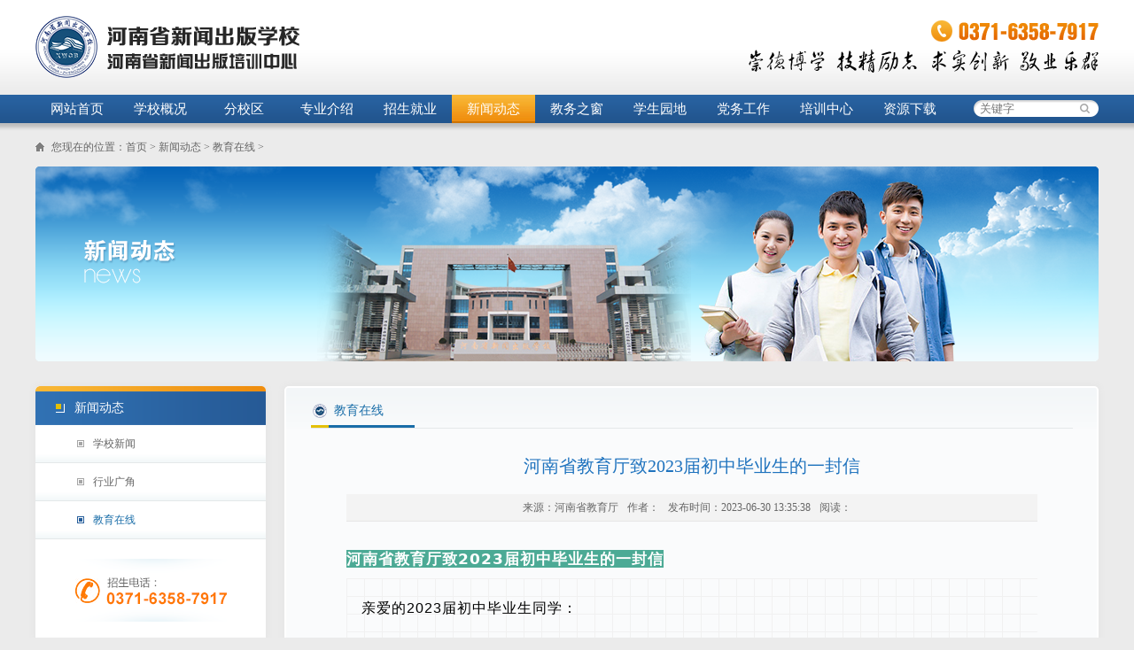

--- FILE ---
content_type: text/html
request_url: http://www.hncbxx.com/a/2023/jyzaixian_0630/4009.html
body_size: 47884
content:
<!DOCTYPE html PUBLIC "-//W3C//DTD XHTML 1.0 Transitional//EN" "http://www.w3.org/TR/xhtml1/DTD/xhtml1-transitional.dtd">
<html xmlns="http://www.w3.org/1999/xhtml">
<head>
<base href="http://www.hncbxx.com/" />
<meta http-equiv="Content-Type" content="text/html; charset=utf-8" />
<meta http-equiv="X-UA-Compatible" content="IE=7" />
<title>河南省教育厅致2023届初中毕业生的一封信 - 教育在线 - 河南省新闻出版学校</title>
<meta name="keywords" content="河南省新闻出版学校">
<meta name="description" content="河南省教育厅致2023届初中毕业生的一封信亲爱的2023届初中毕业生同学：暑雨夏至，合欢花开，又是一年毕业季。历经九年寒窗，你们完成了义务   ">
<link rel="stylesheet" type="text/css" href="skins/css/css.css" />
<script type="text/javascript" src="skins/js/jquery1.42.min.js"></script>
<script type="text/javascript" src="skins/js/jquery.SuperSlide.2.1.js"></script>

</head>

<body>
<div class="header">
	<div class="header_main">
    	<a href="http://www.hncbxx.com"><img src="skins/images/logo.png" width="298" height="70" class="fl" /></a>
        <img src="skins/images/xiaoxun.png" width="395" height="70" class="fr" />
        <div class="clear"></div>
    </div>
</div>
<div class="nav_bg">
    <div class="navBar">
        
                <ul class="nav">
            <li id="m1" class="m">
                <h3><a href="http://www.hncbxx.com" >网站首页</a></h3>
            </li>
                                    <li id="m2" class="m">
                <h3><a href="http://www.hncbxx.com/a/xxgaikuang/" >学校概况</a></h3>
                				                <ul class="sub">
                	                    <li>
                    	<a href="http://www.hncbxx.com/a/xxgaikuang/xxjianjie/">学校简介</a>
                                            </li>
                                        <li>
                    	<a href="http://www.hncbxx.com/a/xxgaikuang/xxlingdao/">学校领导</a>
                                            </li>
                                        <li>
                    	<a href="http://www.hncbxx.com/a/xxgaikuang/jigoushezhi/">机构设置</a>
                        						                        <dl>
                        	                        	<dd><a href="http://www.hncbxx.com/a/xxgaikuang/jigoushezhi/xxbgongshi/">党政办公室</a></dd>
                                                    	<dd><a href="http://www.hncbxx.com/a/xxgaikuang/jigoushezhi/zsjyeban/">招生就业办</a></dd>
                                                    	<dd><a href="http://www.hncbxx.com/a/xxgaikuang/jigoushezhi/jwuke/">教务科</a></dd>
                                                    	<dd><a href="http://www.hncbxx.com/a/xxgaikuang/jigoushezhi/xshengke/">学生科</a></dd>
                                                    	<dd><a href="http://www.hncbxx.com/a/xxgaikuang/jigoushezhi/xtuanwei/">校团委</a></dd>
                                                        <dd>培训科</dd>
                            <dd>总务科</dd>
                        </dl>
                                        		                    </li>
                                        <li>
                    	<a href="http://www.hncbxx.com/a/xxgaikuang/yyfengmao/">校园风貌</a>
                                            </li>
                                        <li>
                    	<a href="http://www.hncbxx.com/a/xxgaikuang/xxrongyu/">学校荣誉</a>
                                            </li>
                                    </ul>
                                            </li>
                                    <li id="m2" class="m">
                <h3><a href="http://www.hncbxx.com/a/fenxiaoqu/" >分校区</a></h3>
                				                <ul class="sub">
                	                    <li>
                    	<a href="http://www.hncbxx.com/a/fenxiaoqu/jingkaihdjxq/">经开凤河东街校区</a>
                                            </li>
                                        <li>
                    	<a href="http://www.hncbxx.com/a/fenxiaoqu/zhengdongwxjxq/">郑东王新街校区</a>
                                            </li>
                                        <li>
                    	<a href="http://www.hncbxx.com/a/fenxiaoqu/hangkonggangrylxq/">航空港如云路校区</a>
                                            </li>
                                    </ul>
                                            </li>
                                    <li id="m2" class="m">
                <h3><a href="http://www.hncbxx.com/a/zyjieshao/" >专业介绍</a></h3>
                				                <ul class="sub">
                	                    <li>
                    	<a href="http://www.hncbxx.com/a/zyjieshao/pmmtysjszy/">印刷媒体技术</a>
                                            </li>
                                        <li>
                    	<a href="http://www.hncbxx.com/a/zyjieshao/jsjpmsj/">计算机平面设计</a>
                                            </li>
                                        <li>
                    	<a href="http://www.hncbxx.com/a/zyjieshao/gyjqrjsyyzhuanye/">工业机器人技术应用</a>
                                            </li>
                                        <li>
                    	<a href="http://www.hncbxx.com/a/zyjieshao/jidiansbazywx/">智能设备运行与维护</a>
                                            </li>
                                        <li>
                    	<a href="http://www.hncbxx.com/a/zyjieshao/mssjyzhizuo/">包装设计与制作</a>
                                            </li>
                                        <li>
                    	<a href="http://www.hncbxx.com/a/zyjieshao/jisuanjiyy/">计算机应用</a>
                                            </li>
                                        <li>
                    	<a href="http://www.hncbxx.com/a/zyjieshao/shuzixyjj/">数字影像技术</a>
                                            </li>
                                        <li>
                    	<a href="http://www.hncbxx.com/a/zyjieshao/wangluojsygl/">界面设计与制作</a>
                                            </li>
                                        <li>
                    	<a href="http://www.hncbxx.com/a/zyjieshao/shuzimtjsyy/">数字媒体技术应用</a>
                                            </li>
                                        <li>
                    	<a href="http://www.hncbxx.com/a/zyjieshao/huizhanfwygl/">会展服务</a>
                                            </li>
                                        <li>
                    	<a href="http://www.hncbxx.com/a/zyjieshao/kkfuwu/">航空服务</a>
                                            </li>
                                        <li>
                    	<a href="http://www.hncbxx.com/a/zyjieshao/dzshangwu/">电子商务</a>
                                            </li>
                                        <li>
                    	<a href="http://www.hncbxx.com/a/zyjieshao/boyinymzc/">播音与主持</a>
                                            </li>
                                        <li>
                    	<a href="http://www.hncbxx.com/a/zyjieshao/csgdjtyygl/">城市轨道交通运营服务</a>
                                            </li>
                                        <li>
                    	<a href="http://www.hncbxx.com/a/zyjieshao/shehuiwhys/">社会文化艺术</a>
                                            </li>
                                        <li>
                    	<a href="http://www.hncbxx.com/a/zyjieshao/kjdshfx/">会计事务</a>
                                            </li>
                                        <li>
                    	<a href="http://www.hncbxx.com/a/zyjieshao/shichangyingxiao/">市场营销</a>
                                            </li>
                                        <li>
                    	<a href="http://www.hncbxx.com/a/zyjieshao/xinnengyuanqichezhizaoyujiance/">新能源汽车制造与检测</a>
                                            </li>
                                        <li>
                    	<a href="http://www.hncbxx.com/a/zyjieshao/yinlebiaoyan/">音乐表演</a>
                                            </li>
                                        <li>
                    	<a href="http://www.hncbxx.com/a/zyjieshao/guangboyingshijiemuzhizuo/">广播影视节目制作</a>
                                            </li>
                                    </ul>
                                            </li>
                                    <li id="m2" class="m">
                <h3><a href="http://www.hncbxx.com/a/zsjiuye/" >招生就业</a></h3>
                				                <ul class="sub">
                	                    <li>
                    	<a href="http://www.hncbxx.com/a/zsjiuye/zsxinxi/">招生信息</a>
                                            </li>
                                        <li>
                    	<a href="http://www.hncbxx.com/a/zsjiuye/jyxinxi/">就业信息</a>
                                            </li>
                                        <li>
                    	<a href="http://www.hncbxx.com/a/zsjiuye/zjzhengce/">招就政策</a>
                                            </li>
                                        <li>
                    	<a href="http://www.hncbxx.com/a/zsjiuye/zxbaoming/">在线报名</a>
                                            </li>
                                        <li>
                    	<a href="http://www.hncbxx.com/a/zsjiuye/zxzhengce/">助学政策</a>
                                            </li>
                                        <li>
                    	<a href="http://www.hncbxx.com/a/zsjiuye/xqhezuo/">校企合作</a>
                                            </li>
                                        <li>
                    	<a href="http://www.hncbxx.com/a/zsjiuye/ssshixi/">学生实习</a>
                                            </li>
                                    </ul>
                                            </li>
                                    <li id="m2" class="m">
                <h3><a href="http://www.hncbxx.com/a/xwdongtai/"  class="selected">新闻动态</a></h3>
                				                <ul class="sub">
                	                    <li>
                    	<a href="http://www.hncbxx.com/a/xwdongtai/xxxinwen/">学校新闻</a>
                                            </li>
                                        <li>
                    	<a href="http://www.hncbxx.com/a/xwdongtai/hyguangjiao/">行业广角</a>
                                            </li>
                                        <li>
                    	<a href="http://www.hncbxx.com/a/xwdongtai/jyzaixian/">教育在线</a>
                                            </li>
                                    </ul>
                                            </li>
                                    <li id="m2" class="m">
                <h3><a href="http://www.hncbxx.com/a/jwzhichuang/" >教务之窗</a></h3>
                				                <ul class="sub">
                	                    <li>
                    	<a href="http://www.hncbxx.com/a/jwzhichuang/jwxinxi/">教务信息</a>
                                            </li>
                                        <li>
                    	<a href="http://www.hncbxx.com/a/jwzhichuang/kydongtai/">科研动态</a>
                                            </li>
                                        <li>
                    	<a href="http://www.hncbxx.com/a/jwzhichuang/jxchengguo/">教学成果</a>
                                            </li>
                                        <li>
                    	<a href="http://www.hncbxx.com/a/jwzhichuang/jsfengcai/">教师风采</a>
                                            </li>
                                        <li>
                    	<a href="http://www.hncbxx.com/a/jwzhichuang/jcketang/">精彩课堂</a>
                                            </li>
                                        <li>
                    	<a href="http://www.hncbxx.com/a/jwzhichuang/hsjiaoyu/">函授教育</a>
                                            </li>
                                    </ul>
                                            </li>
                                    <li id="m2" class="m">
                <h3><a href="http://www.hncbxx.com/a/xsyuandi/" >学生园地</a></h3>
                				                <ul class="sub">
                	                    <li>
                    	<a href="http://www.hncbxx.com/a/xsyuandi/xszuzhi/">学生组织</a>
                                            </li>
                                        <li>
                    	<a href="http://www.hncbxx.com/a/xsyuandi/xshuodong/">学生活动</a>
                                            </li>
                                        <li>
                    	<a href="http://www.hncbxx.com/a/xsyuandi/xszhixing/">学生之星</a>
                                            </li>
                                        <li>
                    	<a href="http://www.hncbxx.com/a/xsyuandi/xszuopin/">学生作品</a>
                                            </li>
                                        <li>
                    	<a href="http://www.hncbxx.com/a/xsyuandi/xueshengzz/">学生资助</a>
                                            </li>
                                    </ul>
                                            </li>
                                    <li id="m2" class="m">
                <h3><a href="http://www.hncbxx.com/a/dwgongzuo/" >党务工作</a></h3>
                				                <ul class="sub">
                	                    <li>
                    	<a href="http://www.hncbxx.com/a/dwgongzuo/djdongtai/">党建动态</a>
                                            </li>
                                        <li>
                    	<a href="http://www.hncbxx.com/a/dwgongzuo/szjianshe/">廉政建设</a>
                                            </li>
                                        <li>
                    	<a href="http://www.hncbxx.com/a/dwgongzuo/zcfagui/">政策法规</a>
                                            </li>
                                        <li>
                    	<a href="http://www.hncbxx.com/a/dwgongzuo/dyfengcai/">党员风采</a>
                                            </li>
                                        <li>
                    	<a href="http://www.hncbxx.com/a/dwgongzuo/dsdiancang/">党史典藏</a>
                                            </li>
                                        <li>
                    	<a href="http://www.hncbxx.com/a/dwgongzuo/zijy/">主题教育</a>
                                            </li>
                                    </ul>
                                            </li>
                                    <li id="m2" class="m">
                <h3><a href="http://www.hncbxx.com/a/pxzhongxin/" >培训中心</a></h3>
                				                <ul class="sub">
                	                    <li>
                    	<a href="http://www.hncbxx.com/a/pxzhongxin/zxjianjie/">中心简介</a>
                                            </li>
                                        <li>
                    	<a href="http://www.hncbxx.com/a/pxzhongxin/pxxinxi/">培训信息</a>
                                            </li>
                                        <li>
                    	<a href="http://www.hncbxx.com/a/pxzhongxin/kcanpai/">课程安排</a>
                                            </li>
                                        <li>
                    	<a href="http://www.hncbxx.com/a/pxzhongxin/zyjnjianding/">职业技能鉴定</a>
                                            </li>
                                        <li>
                    	<a href="http://www.hncbxx.com/a/pxzhongxin/jxjiaoyu/">继续教育</a>
                                            </li>
                                        <li>
                    	<a href="http://www.hncbxx.com/a/pxzhongxin/xwcbryzgpx/">新闻采编人员资格培训</a>
                                            </li>
                                        <li>
                    	<a href="http://www.hncbxx.com/a/pxzhongxin/chubanwufaxingyuanpeixun/">出版物发行员培训</a>
                                            </li>
                                    </ul>
                                            </li>
                                    <li id="m2" class="m">
                <h3><a href="http://www.hncbxx.com/a/zyxiazai/" >资源下载</a></h3>
                				                <ul class="sub">
                	                    <li>
                    	<a href="http://www.hncbxx.com/a/zyxiazai/kjxiazai/">课件下载</a>
                                            </li>
                                        <li>
                    	<a href="http://www.hncbxx.com/a/zyxiazai/mnsjxiazai/">模拟试卷下载</a>
                                            </li>
                                        <li>
                    	<a href="http://www.hncbxx.com/a/zyxiazai/spxiazai/">视频下载</a>
                                            </li>
                                        <li>
                    	<a href="http://www.hncbxx.com/a/zyxiazai/wjxiazai/">文件下载</a>
                                            </li>
                                    </ul>
                                            </li>
                    </ul>
                <div class="nav_search">
            <form action="http://www.hncbxx.com/index.php" method="get" target="_blank">
                <input type="hidden" name="m" value="search"/>
                <input type="hidden" name="c" value="index"/>
                <input type="hidden" name="a" value="init"/>
                <input type="hidden" name="siteid" value="1" id="siteid"/>
            	<input type="text" class="input" name="q" id="q" placeholder="关键字" />
                <input type="submit" class="but" value="" />
                <div class="clear"></div>
            </form>
        </div>
    </div>
    <script type="text/javascript">
		jQuery(".nav").slide({ 
				type:"menu", //效果类型
				titCell:".m", // 鼠标触发对象
				targetCell:".sub", // 效果对象，必须被titCell包含
				effect:"slideDown",//下拉效果
				delayTime:300, // 效果时间
				triggerTime:0, //鼠标延迟触发时间
				returnDefault:true  //返回默认状态
			});
	</script>
</div><div class="neiye">
		<div class="page_posi">您现在的位置：首页 > <a href="http://www.hncbxx.com/a/xwdongtai/">新闻动态</a> > <a href="http://www.hncbxx.com/a/xwdongtai/jyzaixian/">教育在线</a> > </div>
    <div class="page_banner"><img src="/uploads/2015/0619/20150619043405198.png" width="1200" height="220" /></div>
    <div class="page_box">
    	<div class="page_left">
        	<div class="page_navbar">
            	<div class="page_navbar_title">新闻动态</div>
                                <ul>
                	                	<li><a href="http://www.hncbxx.com/a/xwdongtai/xxxinwen/" >学校新闻</a></li>
                                    	<li><a href="http://www.hncbxx.com/a/xwdongtai/hyguangjiao/" >行业广角</a></li>
                                    	<li><a href="http://www.hncbxx.com/a/xwdongtai/jyzaixian/" class="selected">教育在线</a></li>
                                    </ul>
            </div>
            <img src="skins/images/page_nav_tel.png" width="276" height="102" />
            <div class="page_left_kjfs">
    <a href="http://www.hncbxx.com/a/jswmjianshe/"><img src="skins/images/page_kjfs1.jpg" width="260" height="97" /></a>
    <a href="http://www.hncbxx.com/a/syssztjy/"><img src="skins/images/page_kjfs2.jpg" width="260" height="97" /></a>
    <a href="http://www.hncbxx.com/a/tsxxjianshe/"><img src="skins/images/page_kjfs3.jpg" width="260" height="97" /></a>
    <a href="http://www.hncbxx.com/a/zsjiuye/zxbaoming/"><img src="skins/images/page_kjfs4.jpg" width="260" height="97" /></a>
    <a href="http://www.hncbxx.com/a/xsyuandi/xueshengzz/"><img src="skins/images/page_kjfs5.jpg" width="260" height="97" /></a>
</div>        </div>
        <div class="page_right">
        	<div class="page_right_title">教育在线</div>
            <div class="page_right_main">
            	<div class="show">
                    <h1>河南省教育厅致2023届初中毕业生的一封信</h1>
                    <div class="show_time"><span>来源：河南省教育厅</span><span>作者：</span><span>发布时间：2023-06-30 13:35:38</span>阅读：<span id="hits"></span><script language="JavaScript" src="http://www.hncbxx.com/api.php?op=count&id=4009&modelid=13"></script> </div>
                    <div class="show_text">
                        <strong data-brushtype="text" style="font-size: 17px; letter-spacing: 1px; background-color: rgb(76, 170, 149); color: rgb(255, 255, 255); text-align: center; font-family: system-ui, -apple-system, BlinkMacSystemFont, &quot;Helvetica Neue&quot;, &quot;PingFang SC&quot;, &quot;Hiragino Sans GB&quot;, &quot;Microsoft YaHei UI&quot;, &quot;Microsoft YaHei&quot;, Arial, sans-serif; margin: 0px; padding: 0px; outline: 0px; max-width: 100%; box-sizing: border-box !important; overflow-wrap: break-word !important;">河南省教育厅致2023届初中毕业生的一封信</strong>
<section data-id="97678" data-tools="135编辑器" style="margin: 0px; padding: 0px; outline: 0px; max-width: 100%; color: rgba(0, 0, 0, 0.9); font-family: system-ui, -apple-system, BlinkMacSystemFont, &quot;Helvetica Neue&quot;, &quot;PingFang SC&quot;, &quot;Hiragino Sans GB&quot;, &quot;Microsoft YaHei UI&quot;, &quot;Microsoft YaHei&quot;, Arial, sans-serif; font-size: 17px; letter-spacing: 0.544px; text-align: justify; box-sizing: border-box !important; overflow-wrap: break-word !important;">
	<section style="margin: 10px auto; padding: 0px; outline: 0px; max-width: 100%; box-sizing: border-box !important; overflow-wrap: break-word !important;">
		<section style="margin: 0px; padding: 1em; outline: 0px; max-width: 100%; box-sizing: border-box !important; overflow-wrap: break-word !important; background-image: linear-gradient(90deg, rgb(241, 241, 241) 3%, transparent 0px), linear-gradient(rgb(241, 241, 241) 3%, transparent 0px); background-repeat: repeat, repeat; background-size: 20px 20px;">
			<section data-autoskip="1" style="margin: 0px; padding: 0px; outline: 0px; max-width: 100%; box-sizing: border-box !important; overflow-wrap: break-word !important; font-size: 14px; letter-spacing: 1.5px; line-height: 1.75em; color: rgb(51, 51, 51);">
				<p style="margin: 0px; padding: 0px; max-width: 100%; clear: both; min-height: 1em; max-inline-size: 100%; cursor: text; color: rgb(0, 0, 0); font-size: 17px; text-indent: 0em; caret-color: rgb(255, 0, 0); vertical-align: inherit; line-height: 2em; letter-spacing: 1px; font-family: 微软雅黑, sans-serif; outline: none 0px !important; box-sizing: border-box !important; overflow-wrap: break-word !important;"><span style="margin: 0px; padding: 0px; outline: none 0px !important; max-width: 100%; box-sizing: border-box !important; overflow-wrap: break-word !important; max-inline-size: 100%; cursor: text; font-size: 16px; font-family: Helvetica, Arial, sans-serif;">亲爱的2023届初中毕业生同学：</span></p>
				<p style="margin: 0px; padding: 0px; max-width: 100%; clear: both; min-height: 1em; max-inline-size: 100%; cursor: text; color: rgb(0, 0, 0); font-size: 17px; caret-color: rgb(255, 0, 0); vertical-align: inherit; line-height: 2em; letter-spacing: 1px; text-indent: 2em; font-family: 微软雅黑, sans-serif; outline: none 0px !important; box-sizing: border-box !important; overflow-wrap: break-word !important;">&nbsp;</p>
				<p style="margin: 0px; padding: 0px; max-width: 100%; clear: both; min-height: 1em; max-inline-size: 100%; cursor: text; color: rgb(0, 0, 0); font-size: 17px; caret-color: rgb(255, 0, 0); vertical-align: inherit; line-height: 2em; letter-spacing: 1px; text-indent: 2em; font-family: 微软雅黑, sans-serif; outline: none 0px !important; box-sizing: border-box !important; overflow-wrap: break-word !important;"><span style="margin: 0px; padding: 0px; outline: none 0px !important; max-width: 100%; box-sizing: border-box !important; overflow-wrap: break-word !important; max-inline-size: 100%; cursor: text; font-size: 16px; font-family: Helvetica, Arial, sans-serif;">暑雨夏至，合欢花开，又是一年毕业季。历经九年寒窗，你们完成了义务教育阶段的学业，成为了初中毕业生，在此，河南省教育厅谨向你们致以美好的祝福！青春韶华、怀揣梦想，人生的精彩画卷正向你们徐徐展开。</span></p>
				<p style="margin: 0px; padding: 0px; max-width: 100%; clear: both; min-height: 1em; max-inline-size: 100%; cursor: text; color: rgb(0, 0, 0); font-size: 17px; caret-color: rgb(255, 0, 0); vertical-align: inherit; line-height: 2em; letter-spacing: 1px; text-indent: 2em; font-family: 微软雅黑, sans-serif; outline: none 0px !important; box-sizing: border-box !important; overflow-wrap: break-word !important;">&nbsp;</p>
				<p style="margin: 0px; padding: 0px; max-width: 100%; clear: both; min-height: 1em; max-inline-size: 100%; cursor: text; color: rgb(0, 0, 0); font-size: 17px; caret-color: rgb(255, 0, 0); vertical-align: inherit; line-height: 2em; letter-spacing: 1px; text-indent: 2em; font-family: 微软雅黑, sans-serif; outline: none 0px !important; box-sizing: border-box !important; overflow-wrap: break-word !important;"><strong style="margin: 0px; padding: 0px; outline: 0px; max-width: 100%; box-sizing: border-box !important; overflow-wrap: break-word !important;"><span style="margin: 0px; padding: 0px; outline: none 0px !important; max-width: 100%; box-sizing: border-box !important; overflow-wrap: break-word !important; max-inline-size: 100%; cursor: text; font-size: 16px; color: rgb(49, 133, 155); font-family: Helvetica, Arial, sans-serif;">对于未来，你们也许憧憬，也许彷徨，但此时，肯定都面临着求学生涯中的一个重要选择&mdash;&mdash;如何升学。</span></strong><span style="margin: 0px; padding: 0px; outline: none 0px !important; max-width: 100%; box-sizing: border-box !important; overflow-wrap: break-word !important; max-inline-size: 100%; cursor: text; font-size: 16px; font-family: Helvetica, Arial, sans-serif;">选择普通高中，还是中等职业学校？这关乎着你们将来的职业选择和人生规划，需要认真思考，理性选择。兴趣是最好的老师，适合的教育才能成就美好的人生。作为省级教育行政部门，我们希望你们能结合自身实际，找到自己的兴趣爱好，选择一条适合自己的成长路径。</span></p>
				<p style="margin: 0px; padding: 0px; max-width: 100%; clear: both; min-height: 1em; max-inline-size: 100%; cursor: text; color: rgb(0, 0, 0); font-size: 17px; caret-color: rgb(255, 0, 0); vertical-align: inherit; line-height: 2em; letter-spacing: 1px; text-indent: 2em; font-family: 微软雅黑, sans-serif; outline: none 0px !important; box-sizing: border-box !important; overflow-wrap: break-word !important;">&nbsp;</p>
				<p style="margin: 0px; padding: 0px; max-width: 100%; clear: both; min-height: 1em; max-inline-size: 100%; cursor: text; color: rgb(0, 0, 0); font-size: 17px; caret-color: rgb(255, 0, 0); vertical-align: inherit; line-height: 2em; letter-spacing: 1px; text-indent: 2em; font-family: 微软雅黑, sans-serif; outline: none 0px !important; box-sizing: border-box !important; overflow-wrap: break-word !important;"><strong style="margin: 0px; padding: 0px; outline: 0px; max-width: 100%; box-sizing: border-box !important; overflow-wrap: break-word !important;"><span style="margin: 0px; padding: 0px; outline: none 0px !important; max-width: 100%; box-sizing: border-box !important; overflow-wrap: break-word !important; max-inline-size: 100%; cursor: text; font-size: 16px; color: rgb(49, 133, 155); font-family: Helvetica, Arial, sans-serif;">也许你们已经了解，进入新时代，职业教育进入了黄金赛道。</span></strong><span style="margin: 0px; padding: 0px; outline: none 0px !important; max-width: 100%; box-sizing: border-box !important; overflow-wrap: break-word !important; max-inline-size: 100%; cursor: text; font-size: 16px; font-family: Helvetica, Arial, sans-serif;">习近平总书记对职业教育工作作出重要指示：在全面建设社会主义现代化国家新征程中，职业教育前途广阔、大有可为。新修订的《中华人民共和国职业教育法》规定：职业教育是与普通教育具有同等重要地位的教育类型；职业学校学生在升学、就业、职业发展等方面与同层次普通学校学生享有平等机会。近年来，河南省持续完善现代职业教育体系，推进中等职业学校标准化建设，中等职业学校面貌焕然一新；实施国家&ldquo;双高计划&rdquo;、省级&ldquo;双高工程&rdquo;，推动职业教育扩容提质；以高水平职业学校为龙头，稳步发展职业本科教育。河南成为部省共建国家职业教育创新发展高地的7个省份之一，职业教育发展已进入&ldquo;快车道&rdquo;。</span></p>
				<p style="margin: 0px; padding: 0px; max-width: 100%; clear: both; min-height: 1em; max-inline-size: 100%; cursor: text; color: rgb(0, 0, 0); font-size: 17px; caret-color: rgb(255, 0, 0); vertical-align: inherit; line-height: 2em; letter-spacing: 1px; text-indent: 2em; font-family: 微软雅黑, sans-serif; outline: none 0px !important; box-sizing: border-box !important; overflow-wrap: break-word !important;">&nbsp;</p>
				<p style="margin: 0px; padding: 0px; max-width: 100%; clear: both; min-height: 1em; max-inline-size: 100%; cursor: text; color: rgb(0, 0, 0); font-size: 17px; caret-color: rgb(255, 0, 0); vertical-align: inherit; line-height: 2em; letter-spacing: 1px; text-indent: 2em; font-family: 微软雅黑, sans-serif; outline: none 0px !important; box-sizing: border-box !important; overflow-wrap: break-word !important;"><span style="margin: 0px; padding: 0px; outline: none 0px !important; max-width: 100%; box-sizing: border-box !important; overflow-wrap: break-word !important; max-inline-size: 100%; cursor: text; font-size: 16px; font-family: Helvetica, Arial, sans-serif;">亲爱的同学们，<strong style="margin: 0px; padding: 0px; outline: 0px; max-width: 100%; box-sizing: border-box !important; overflow-wrap: break-word !important;"><span style="margin: 0px; padding: 0px; outline: 0px; max-width: 100%; box-sizing: border-box !important; overflow-wrap: break-word !important; max-inline-size: 100%; cursor: text; color: rgb(49, 133, 155);">如果你们充满奇思妙想、喜爱创造发明、动手能力强，可以考虑选择&ldquo;文化素质+职业技能&rdquo;的成才之路&mdash;&mdash;中等职业教育。</span></strong>在中等职业教育的课堂上，你们秉性中的优点更容易被关注，个性中的潜能更容易被挖掘，成长中的兴趣更容易被激发，更能走出一条适合自己的人生道路。</span></p>
				<p style="margin: 0px; padding: 0px; max-width: 100%; clear: both; min-height: 1em; max-inline-size: 100%; cursor: text; color: rgb(0, 0, 0); font-size: 17px; caret-color: rgb(255, 0, 0); vertical-align: inherit; line-height: 2em; letter-spacing: 1px; text-indent: 2em; font-family: 微软雅黑, sans-serif; outline: none 0px !important; box-sizing: border-box !important; overflow-wrap: break-word !important;">&nbsp;</p>
				<p style="margin: 0px; padding: 0px; max-width: 100%; clear: both; min-height: 1em; max-inline-size: 100%; cursor: text; color: rgb(0, 0, 0); font-size: 17px; caret-color: rgb(255, 0, 0); vertical-align: inherit; line-height: 2em; letter-spacing: 1px; text-indent: 2em; font-family: 微软雅黑, sans-serif; outline: none 0px !important; box-sizing: border-box !important; overflow-wrap: break-word !important;"><span style="margin: 0px; padding: 0px; outline: none 0px !important; max-width: 100%; box-sizing: border-box !important; overflow-wrap: break-word !important; max-inline-size: 100%; cursor: text; font-size: 16px; font-family: Helvetica, Arial, sans-serif;">亲爱的同学们，中等职业教育并不是求学之路的终点，相反，它将为你们提供更为多样灵活的升学、就业渠道。</span></p>
				<p style="margin: 0px; padding: 0px; max-width: 100%; clear: both; min-height: 1em; max-inline-size: 100%; cursor: text; color: rgb(0, 0, 0); font-size: 17px; caret-color: rgb(255, 0, 0); vertical-align: inherit; line-height: 2em; letter-spacing: 1px; text-indent: 2em; font-family: 微软雅黑, sans-serif; outline: none 0px !important; box-sizing: border-box !important; overflow-wrap: break-word !important;">&nbsp;</p>
				<p style="margin: 0px; padding: 0px; max-width: 100%; clear: both; min-height: 1em; max-inline-size: 100%; cursor: text; color: rgb(0, 0, 0); font-size: 17px; caret-color: rgb(255, 0, 0); vertical-align: inherit; line-height: 2em; letter-spacing: 1px; text-indent: 2em; font-family: 微软雅黑, sans-serif; outline: none 0px !important; box-sizing: border-box !important; overflow-wrap: break-word !important;"><span style="margin: 0px; padding: 0px; outline: none 0px !important; max-width: 100%; box-sizing: border-box !important; overflow-wrap: break-word !important; max-inline-size: 100%; cursor: text; font-size: 16px; font-family: Helvetica, Arial, sans-serif;">选择升学，你们可以通过参加&ldquo;普通高考&rdquo;&ldquo;单招考试&rdquo;&ldquo;对口升学考试&rdquo;&ldquo;五年一贯制&rdquo;&ldquo;3+2分段制&rdquo;等方式继续升学深造，可以通过不懈努力升入普通本科或职业本科，优秀者甚至还可以继续攻读硕士、博士。</span></p>
				<p style="margin: 0px; padding: 0px; max-width: 100%; clear: both; min-height: 1em; max-inline-size: 100%; cursor: text; color: rgb(0, 0, 0); font-size: 17px; caret-color: rgb(255, 0, 0); vertical-align: inherit; line-height: 2em; letter-spacing: 1px; text-indent: 2em; font-family: 微软雅黑, sans-serif; outline: none 0px !important; box-sizing: border-box !important; overflow-wrap: break-word !important;">&nbsp;</p>
				<p style="margin: 0px; padding: 0px; max-width: 100%; clear: both; min-height: 1em; max-inline-size: 100%; cursor: text; color: rgb(0, 0, 0); font-size: 17px; caret-color: rgb(255, 0, 0); vertical-align: inherit; line-height: 2em; letter-spacing: 1px; text-indent: 2em; font-family: 微软雅黑, sans-serif; outline: none 0px !important; box-sizing: border-box !important; overflow-wrap: break-word !important;"><span style="margin: 0px; padding: 0px; outline: none 0px !important; max-width: 100%; box-sizing: border-box !important; overflow-wrap: break-word !important; max-inline-size: 100%; cursor: text; font-size: 16px; font-family: Helvetica, Arial, sans-serif;">当然，你们也可以选择在中等职业学校毕业后直接就业。在中等职业学校，掌握了一技之长的你，将有更多机会找到一份契合兴趣爱好的好工作，不断磨练技术水平，成为未来的大国工匠。同时，中等职业学校注重实践、实训、实习，你将有很多参加省级、国家级、世界级职业技能大赛的机会，在其中磨砺意志、增进技能，点燃创新梦想，铺就灿烂前路。</span></p>
				<p style="margin: 0px; padding: 0px; max-width: 100%; clear: both; min-height: 1em; max-inline-size: 100%; cursor: text; color: rgb(0, 0, 0); font-size: 17px; caret-color: rgb(255, 0, 0); vertical-align: inherit; line-height: 2em; letter-spacing: 1px; text-indent: 2em; font-family: 微软雅黑, sans-serif; outline: none 0px !important; box-sizing: border-box !important; overflow-wrap: break-word !important;">&nbsp;</p>
				<p style="margin: 0px; padding: 0px; max-width: 100%; clear: both; min-height: 1em; max-inline-size: 100%; cursor: text; color: rgb(0, 0, 0); font-size: 17px; caret-color: rgb(255, 0, 0); vertical-align: inherit; line-height: 2em; letter-spacing: 1px; text-indent: 2em; font-family: 微软雅黑, sans-serif; outline: none 0px !important; box-sizing: border-box !important; overflow-wrap: break-word !important;"><span style="margin: 0px; padding: 0px; outline: none 0px !important; max-width: 100%; box-sizing: border-box !important; overflow-wrap: break-word !important; max-inline-size: 100%; cursor: text; font-size: 16px; font-family: Helvetica, Arial, sans-serif;">选择中等职业学校，你将享受中职国家助学金、中职免学费、中职国家奖学金等国家&ldquo;助学大礼包&rdquo;，解决你就学的后顾之忧。实习期间，你既可以充分体验学中做、做中学的快乐，还可以领取一定的薪水。如果你选择中等职业学校，请打开手机微信，在小程序中搜索&ldquo;河南省中职统一招生平台&rdquo;或登录网址&ldquo;河南省中等职业教育统一招生平台&rdquo;（https://zsp.zcj.jyt.henan.gov.cn/home），还可以扫描下方的二维码，了解更多信息，职业学校的大门一直为你敞开！</span></p>
				<p style="margin: 0px; padding: 0px; max-width: 100%; clear: both; min-height: 1em; max-inline-size: 100%; cursor: text; color: rgb(0, 0, 0); font-size: 17px; caret-color: rgb(255, 0, 0); vertical-align: inherit; line-height: 2em; letter-spacing: 1px; text-indent: 2em; font-family: 微软雅黑, sans-serif; outline: none 0px !important; box-sizing: border-box !important; overflow-wrap: break-word !important;">&nbsp;</p>
				<p style="margin: 0px; padding: 0px; outline: none 0px !important; max-width: 100%; box-sizing: border-box !important; overflow-wrap: break-word !important; clear: both; min-height: 1em; text-align: center; max-inline-size: 100%; cursor: text; color: rgb(0, 0, 0); font-size: 17px; caret-color: rgb(255, 0, 0); vertical-align: inherit; line-height: 2em; letter-spacing: 1px; text-indent: 0em; font-family: 微软雅黑, sans-serif;"><span style="margin: 0px; padding: 0px; outline: none 0px !important; max-width: 100%; box-sizing: border-box !important; overflow-wrap: break-word !important; max-inline-size: 100%; cursor: text; color: rgb(127, 127, 127); font-size: 14px; font-family: Helvetica, Arial, sans-serif;">（详情请扫描下方二维码）</span></p>
				<p style="margin: 0px; padding: 0px; outline: none 0px !important; max-width: 100%; box-sizing: border-box !important; overflow-wrap: break-word !important; clear: both; min-height: 1em; text-align: center; max-inline-size: 100%; cursor: text; color: rgb(0, 0, 0); font-size: 17px; caret-color: rgb(255, 0, 0); vertical-align: inherit; line-height: 2em; letter-spacing: 1px; text-indent: 0em; font-family: 微软雅黑, sans-serif;"><span style="margin: 0px; padding: 0px; outline: none 0px !important; max-width: 100%; box-sizing: border-box !important; overflow-wrap: break-word !important; max-inline-size: 100%; cursor: text; color: rgb(127, 127, 127); font-size: 14px; font-family: Helvetica, Arial, sans-serif;"><img alt="\" src="/uploads/2023/0630/20230630013632249.png" style="width: 246px; height: 280px;" /></span></p>
				<p style="margin: 0px; padding: 0px; max-width: 100%; clear: both; min-height: 1em; max-inline-size: 100%; cursor: text; color: rgb(0, 0, 0); font-size: 17px; caret-color: rgb(255, 0, 0); vertical-align: inherit; line-height: 2em; letter-spacing: 1px; text-indent: 2em; font-family: 微软雅黑, sans-serif; outline: none 0px !important; box-sizing: border-box !important; overflow-wrap: break-word !important;">&nbsp;</p>
				<p style="margin: 0px; padding: 0px; max-width: 100%; clear: both; min-height: 1em; max-inline-size: 100%; cursor: text; color: rgb(0, 0, 0); font-size: 17px; caret-color: rgb(255, 0, 0); vertical-align: inherit; line-height: 2em; letter-spacing: 1px; text-indent: 2em; font-family: 微软雅黑, sans-serif; outline: none 0px !important; box-sizing: border-box !important; overflow-wrap: break-word !important;"><span style="margin: 0px; padding: 0px; outline: none 0px !important; max-width: 100%; box-sizing: border-box !important; overflow-wrap: break-word !important; max-inline-size: 100%; cursor: text; font-size: 16px; font-family: Helvetica, Arial, sans-serif;">技能在身，百业皆可为。职业教育升学道路畅通、就业平台牢固、创新道路宽阔，越来越有学头、盼头、奔头&hellip;&hellip;亲爱的同学们，只要你们不放弃梦想与努力，无论上普通高中还是中等职业学校，都能够创造出彩人生。希望你们以梦为马、不负韶华，用拼搏和奋斗书写无悔的青春岁月。愿你们前程似锦、未来可期！</span></p>
				<p style="margin: 0px; padding: 0px; max-width: 100%; clear: both; min-height: 1em; max-inline-size: 100%; cursor: text; color: rgb(0, 0, 0); font-size: 17px; caret-color: rgb(255, 0, 0); vertical-align: inherit; line-height: 2em; letter-spacing: 1px; text-indent: 2em; font-family: 微软雅黑, sans-serif; outline: none 0px !important; box-sizing: border-box !important; overflow-wrap: break-word !important;">&nbsp;</p>
				<p style="margin: 0px; padding: 0px; outline: none 0px !important; max-width: 100%; box-sizing: border-box !important; overflow-wrap: break-word !important; clear: both; min-height: 1em; text-align: right; max-inline-size: 100%; cursor: text; color: rgb(0, 0, 0); font-size: 17px; caret-color: rgb(255, 0, 0); vertical-align: inherit; line-height: 2em; letter-spacing: 1px; text-indent: 0em; font-family: 微软雅黑, sans-serif;"><span style="margin: 0px; padding: 0px; outline: none 0px !important; max-width: 100%; box-sizing: border-box !important; overflow-wrap: break-word !important; max-inline-size: 100%; cursor: text; font-size: 16px; font-family: Helvetica, Arial, sans-serif;">2023年6月30日</span></p>
			</section>
		</section>
	</section>
</section>
                    </div>
                    <div class="show_page">
                        <p><span>上一篇：</span><a href="/a/2023/jyzaixian_0530/3976.html">习近平在中共中央政治局第五次集体学习时强调加快建设教育强国为中华民族伟大复兴提供有力支撑</a><div class="clear"></div></p>
                        <p><span>下一篇：</span><a href="javascript:alert('最后一页');">最后一页</a><div class="clear"></div></p>
                        
                    </div>
                </div>
            </div>
            <img src="skins/images/page_right_bottom.png" width="935" height="12" />
        </div>
        <div class="clear"></div>
    </div>
</div>
<div class="footer_bg">
	<div class="footer">
    	<div class="footer_bmwz">
        	<p>便民网址：</p>
                        <ul>
            	            	<li><a href="http://www.hao123.com/rili" target="_blank">查万年历</a></li>
                            	<li><a href="http://www.feeyo.com/flightsearch.htm" target="_blank"> 航班查询</a></li>
                            	<li><a href="http://www.123cha.com/" target="_blank">其它</a></li>
                                <div class="clear"></div>
            </ul>
			            <div class="clear"></div>
        </div>
        <div class="footer_yqwz">
        	<p>便民网址：</p>
            <div class="footer_yqwz_main">
            	<SCRIPT language=JavaScript>function MM_jumpMenu(targ,selObj,restore){  eval(targ+".location='"+selObj.options[selObj.selectedIndex].value+"'");  if (restore) selObj.selectedIndex=0;}</SCRIPT>
                <select onchange="MM_jumpMenu('parent',this,0)">
                  <option value="">--教育类网站--</option>
                                                      <option value="http://www.hnswxx.com/">--河南省商务学校--</option>
                                    <option value="http://www.hnjd.edu.cn/">--河南机电职业学院--</option>
                                    <option value="http://www.gdps.net/">--广东省新闻出版技师学院--</option>
                                    <option value="http://www.jpzx.net/Default.aspx/">--上海新闻出版职业技术学校--</option>
                                    <option value="http://www.jsxcx.com/">--江苏省新闻出版学校--</option>
                                    <option value="http://www.ahcbxy.cn/">--安徽新闻出版职业技术学院--</option>
                                    <option value="http://www.jxcb.com/">--江西省新闻出版学院--</option>
                                    <option value="http://www.bigc.edu.cn/">--北京印刷学院--</option>
                                    <option value="http://www.vae.ha.cn/">--河南省职成教育网--</option>
                                                    </select>
                <select onchange="MM_jumpMenu('parent',this,0)">
                  <option value="">--政府类网站--</option>
                                                      <option value="http://www.henan.gov.cn/main/ljdh/xwcbgdj.html">--河南省新闻出版局--</option>
                                    <option value="http://www.haedu.gov.cn/">--河南省教育厅--</option>
                                    <option value="http://www.henan.gov.cn/">--河南省政府--</option>
                                    <option value="http://www.sarft.gov.cn/">--国家新闻出版广电总局--</option>
                                    <option value="http://www.cvae.com.cn/">--中国职业教育与成人教育网--</option>
                                    <option value="http://www.moe.edu.cn/">--中国教育部--</option>
                                                    </select>
            </div>
            <div class="clear"></div>
        </div>
    </div>
</div>
<div class="copyr_bg">
	<div class="copyr">
    	<div class="fl"><a href="http://www.hncbxx.com/a/zyjieshao/">专业介绍</a><span>/</span><a href="http://www.hncbxx.com/a/zsjiuye/">招生就业</a><span>/</span><a href="http://www.hncbxx.com/a/xsyuandi/">学生园地</a></div>
        <div class="fr"><p>版权所有：河南省新闻出版学校　<a href="https://beian.miit.gov.cn/" target="_blank">豫ICP备20008149号-1</a></p><p>联系方式：0371-6358-7917</p>
<p>地址：郑州市惠济区清华园路28号</p><div class="clear"></div></div>
        <div class="clear"></div>
    </div>
    <div class="sbb">
    	<script type="text/javascript">document.write(unescape("%3Cspan id='_ideConac' %3E%3C/span%3E%3Cscript src='http://dcs.conac.cn/js/17/000/0000/41641987/CA170000000416419870003.js' type='text/javascript'%3E%3C/script%3E"));</script>
    </div>
</div>
</body>
</html>


--- FILE ---
content_type: text/css
request_url: http://www.hncbxx.com/skins/css/css.css
body_size: 34535
content:
@charset "utf-8";
/* CSS Document */
body{ margin:0; padding:0; color:#666; background:#ebebeb; font-size:12px; font-family:"微软雅黑";}
ul li{ list-style:none;}
*{ margin:0; padding:0;}
img{ border:none;}
.clear{ clear:both;}
.fl{ float:left;}
.fr{ float:right;}
a{ color:#666; text-decoration:none;}
a:hover{ color:#666; text-decoration:underline;}

/*首页(s)*/
#piaofu{
	width: 300px;
	height: 120px;
	position:fixed;
	bottom:0;
	right:0;
}
.header{ width:auto; background:url(../images/header_bg.png) repeat-x; height:89px; padding:18px 0 0 0;}
.header_main{ width:1200px; margin:0 auto;}


.nav_search{ width:127px; height:19px; float:right; background:url(../images/search.png) no-repeat; margin:6px 0 0 0; padding:0 7px;}
.nav_search .input{ width:110px; height:19px; line-height:19px; float:left; background:none; border:none;}
.nav_search .but{ width:17px; height:19px; background:none; border:none; cursor:pointer; float:left;}


.nav_bg{ width:auto; background:url(../images/nav_bg.png) repeat-x; height:32px; padding:0 0 10px 0; z-index:9999; position:relative;}
.navBar{ width:1200px; margin:0 auto; position:relative; z-index:1; color:#fff; height:32px; line-height:32px; }
.nav{ float:left; }
.nav h3{ font-weight:normal; font-size:15px;}
.nav .m{ position:relative; float:left; width:94px; display:inline; text-align:center; }
.nav h3 a{  zoom:1;  display:block; color:#fff; text-decoration:none; }
.nav h3 .selected,
.nav h3:hover{ background:url(../images/nav_bg_hover.jpg) repeat;}
.nav .sub{ display:none; /*默认隐藏*/ width:130px; padding:10px 0 20px 0;  position:absolute; left:-15px; top:32px;  background:url(../images/navbar_bg.png) repeat;  float:left; line-height:32px; }
.nav .sub li{ text-align:center; font-size:13px; position:relative; }
.nav .sub li a{ color:#333; display:block; zoom:1;}
.nav .sub li a:hover{ color:#196da8; text-decoration:underline; }

.nav .sub dl{ display:none; /*默认隐藏*/ width:130px;  position:absolute; left:131px; top:0; color:#333;  background:url(../images/navbar_bg.png) repeat;}
.nav .sub dl dd{ text-align:center; font-size:13px;}
.nav .sub li:hover dl{ display:block;}


.banner{ width:auto; background:#f2f2f2; position:relative; top:-10px;}
.fullSlide{ min-width:1000px;  position:relative;  height:470px; overflow:hidden; }
.fullSlide .bd{ position:relative; z-index:0;  }
.fullSlide .bd ul{ width:100% !important; }
.fullSlide .bd li{ width:100% !important;  height:470px;}

.fullSlide .hd{ width:100%;  position:absolute; z-index:2; bottom:76px; left:0; height:9px; }
.fullSlide .hd ul{ width:1200px; margin:0 auto;}
.fullSlide .hd ul li{ cursor:pointer; display:inline-block; *display:inline; zoom:1; width:9px; height:9px; margin-left:9px; background:url(../images/dot-black.png) 0 0; overflow:hidden; 
		line-height:9999px; filter:alpha(opacity=40);opacity:0.4; float:right; }
.fullSlide .hd ul .on{ filter:alpha(opacity=100);opacity:1;  }
.banner_main{ width:100%; background:url(../images/banner_bg.png) repeat; height:102px; position:absolute; bottom:0; z-index:1; color:#fff;}
.banner_time{ width:1165px; margin:0 auto; height:42px; line-height:42px; background:url(../images/banner_time.png) no-repeat 14px center; padding:0 0 0 35px;}
.banner_list{ width:1186px; margin:0 auto; padding:0 0 0 14px; height:40px; line-height:40px; border-bottom:1px solid #fff; border-top:1px solid #fff;}
.banner_list p{ width:80px; height:40px; float:left; font-weight:bold; font-size:16px;}
.banner_list ul{ width:1106px; float:left;}
.banner_list ul li{ width:330px; height:40px; float:left; padding:0 12px 0 12px; font-size:14px; background:url(../images/banner_list_bg.png) no-repeat left center; margin-right:10px;}
.banner_list ul li a{ width:240px; height:40px; float:left; display:block; color:#fff; text-decoration:none; overflow:hidden; white-space:nowrap; text-overflow:ellipsis;}
.banner_list ul li a:hover{ color:#fff; text-decoration:underline;}
.banner_list ul li span{ width:90px; height:40px; display:block; float:left; text-align:right; font-size:12px;}

.box1{ width:1200px; height:333px; margin:0 auto; background:url(../images/box1_bg.png) no-repeat; padding:8px; margin-top:12px;}
.box1_jdt{ width:350px; height:333px; float:left; position: relative; overflow: hidden;}
.box1_jdt .bigImg{ height: 252px; position: relative;}
.box1_jdt .bigImg li img{ vertical-align:middle; width:350px; height:252px; }
.box1_jdt .smallScroll{ width:350px; height: 63px; margin: 8px 0 0 9px;}
.box1_jdt .smallImg{ float:left; display:inline; width: 350px; overflow: hidden;}
.box1_jdt .smallImg ul{ height:63px; width: 9999px; overflow: hidden; }
.box1_jdt .smallImg li{ float: left; padding: 0 9px 0 0; width:77px; cursor:pointer; display: inline; }
.box1_jdt .smallImg img{ border:2px solid #fff; width:73px; height:59px;}
.box1_jdt .smallImg .on img{ border-color:#ff9600;}
.box1_jdt_bg{ width:5px; height:5px; background:url(../images/index_jdt_bg.png) no-repeat;  position:absolute; top:0; top:0;}

.box1_news{ width:510px; padding:21px 31px 0 29px; float:left;}
.box1_news_title{ width:494px; height:36px; background:url(../images/box1_title_bg.png) no-repeat; padding:0 8px; font-size:14px;}
.box1_news_title li{ width:104px; height:36px; line-height:36px; float:left; color:#fff; text-align:center; cursor:pointer;}
.box1_news_title li.on{ background:url(../images/box1_title_bg0.png) no-repeat; color:#196da8;}
.box1_news_con{ position:relative;}
.box1_news_more{ width:50px; height:36px; display:block; text-align:center; position:absolute; line-height:36px; color:#fff; top:-36px; right:8px;}
.box1_news_more:hover{ color:#fff;}
.box1_news_main{ width:510px; padding:15px 0 0 0; zoom:1;}
.box1_news_main li{ width:510px; position: relative;}
.box1_news_list{ width:510px; height:32px; line-height:32px;}
.box1_news_list .num{ width:14px; margin:0 10px 0 6px; height:32px; float:left; background:url(../images/box1_news_bg.png) no-repeat left center; color:#fff; line-height:26px; text-align:center;}
.box1_news_list p{ width:370px; float:left; overflow:hidden; white-space:nowrap; text-overflow:ellipsis;}
.box1_news_list .time{ width:75px; padding:0 20px 0 0; color:#b5b5b5; text-align:right; background:url(../images/box1_news_arrow.png) no-repeat right center; float:right;}
.box1_news_bg{ width:492px; height:60px; background:#e7ede6; padding:10px 9px; display:none; margin:5px;}
.box1_news_bg .time{ width:60px; height:54px; padding:6px 0 0 0; background:#f0f4f6; color:#196da8; text-align:center; float:left;}
.box1_news_bg .time p{ width:60px; line-height:30px; font-size:24px;}
.box1_news_bg .time span{ width:60px;}
.box1_news_bg h3{ width:415px; float:right; padding-bottom:3px; font-weight:normal; overflow:hidden; white-space:nowrap; text-overflow:ellipsis;}
.box1_news_bg h3 a{ color:#196da8;}
.box1_news_bg .text{ width:415px; float:right; line-height:18px; color:#999999;}
.box1_news_main li.on .box1_news_bg{ display:block;}
.box1_news_main li.on .box1_news_list{ display:none;}

.box1_gzgg{ width:240px; padding:14px 20px 0 20px; float:left;}
.box1_gzgg_title{ width:240px; height:42px;}
.box1_gzgg_title p{ width:80px; height:40px; line-height:40px; border-bottom:2px solid #1e72cc; color:#196da8; text-align:center; background:url(../images/arrow.png) no-repeat center 36px; font-size:14px; float:left;}
.box1_gzgg_title a{ float:right; line-height:40px; color:#196da8;}
.box1_gzgg ul,.box2_spxx_main ul{ width:240px; padding:13px 0 0 0;}
.box1_gzgg ul li,.box2_spxx_main ul li{ width:225px; height:30px; line-height:30px; padding:0 0 0 15px; border-bottom:1px dashed #d5d5d5; background:url(../images/list_bg.png) no-repeat left center; overflow:hidden; white-space:nowrap; text-overflow:ellipsis;}


.box2{ width:1200px; height:333px; margin:0 auto; background:url(../images/box2_bg.png) no-repeat; padding:8px; margin-top:14px;}
.box2_xsyd{ width:420px; padding:0 20px; float:left;}
.box2_xsyd_title{ width:420px; height:43px;}
.box2_xsyd_title p{ width:80px; height:41px; line-height:41px; font-size:14px; border-bottom:2px solid #1e72cc; color:#196da8; text-align:center; background:url(../images/arrow.png) no-repeat center 37px; float:left;}
.box2_xsyd_title a{ float:right; line-height:41px; color:#196da8;}
.box2_xsyd_top{ width:420px; padding:20px 0 18px 0; border-bottom:1px dashed #c6c6c6;}
.box2_xsyd_top img{ width:114px; height:80px; float:left;}
.box2_xsyd_top h3{ width:285px; height:30px; line-height:30px; font-size:16px; color:#333; padding-bottom:3px; font-weight:normal; float:right; overflow:hidden; white-space:nowrap; text-overflow:ellipsis;}
.box2_xsyd_top h3 a{ color:#196da8;}
.box2_xsyd_top p{ width:285px; line-height:20px; float:right;}
.box2_xsyd_top p a{ color:#ef9200;}
.box2_xsyd ul{ width:420px; padding:10px 0 0 0;}
.box2_xsyd ul li,.box4_zsjy_main ul li{ width:405px; height:30px; line-height:30px; padding:0 0 0 15px; background:url(../images/list_bg.png) no-repeat left center;}
.box2_xsyd ul li a,.box4_zsjy_main ul li a{ width:310px; float:left; overflow:hidden; white-space:nowrap; text-overflow:ellipsis;}
.box2_xsyd ul li span,.box4_zsjy_main ul li span{ width:75px; text-align:right; color:#999; float:right;}

.box2_spxx{ width:240px; padding:0 20px; float:left;}
.box2_spxx_title{ width:240px; height:43px;}
.box2_spxx_title li{ width:80px; height:41px; line-height:41px; font-size:14px; text-align:center; cursor:pointer; float:left;}
.box2_spxx_title li.on{ background:url(../images/arrow.png) no-repeat center 37px; color:#196da8; border-bottom:2px solid #1e72cc;}
.box2_spxx_main{ width:240px;}
.box2_spxx_video{ width:240px; padding:20px 0;}


.box3{ width:1200px; height:148px; margin:0 auto; background:url(../images/box3_bg.png) no-repeat; padding:8px; margin-top:14px;}
.box3 ul{ width:1140px; height:97px; padding:25px 30px 26px 30px;}
.box3 ul li{ width:360px; height:97px; margin-right:30px; float:left;}


.box4{ width:1200px; height:349px; margin:0 auto; background:url(../images/box4_bg.png) no-repeat; padding:8px; margin-top:14px;}
.box4_zsjy{ width:920px; float:left;}
.box4_zsjy_title{ width:880px; padding:0 20px; height:43px;}
.box4_zsjy_title li{ width:80px; height:41px; line-height:41px; font-size:14px; text-align:center; cursor:pointer; float:left;}
.box4_zsjy_title li.on{ background:url(../images/arrow.png) no-repeat center 37px; color:#196da8; border-bottom:2px solid #1e72cc;}
.box4_zsjy_main{ width:920px; position:relative;}
.box4_zsjy_top{ width:880px; padding:20px 0 18px 0; margin:0 auto; border-bottom:1px dashed #c6c6c6;}
.box4_zsjy_top img{ width:114px; height:80px; float:left;}
.box4_zsjy_top h3{ width:740px; height:30px; line-height:30px; font-size:16px; color:#333; padding-bottom:3px; font-weight:normal; float:right;}
.box4_zsjy_top h3 a{ color:#196da8;}
.box4_zsjy_top p{ width:740px; line-height:20px; float:right;}
.box4_zsjy_top p a{ color:#ef9200;}
.box4_zsjy_main ul{ width:420px; padding:10px 20px 0 20px; float:left;}
.box4_zsjy_more{ width:50px; height:41px; display:block; text-align:center; position:absolute; line-height:41px; color:#196da8; top:-41px; right:10px;}
.box4_zsjy_more:hover{ color:#196da8;}
.box4_kjfs{ width:240px; padding:18px 0 0 20px; float:left;}
.box4_kjfs img{ margin-bottom:11px;}

.footer_bg{ width:auto; background:url(../images/footer_bg.png) repeat-x #fff; min-height:89px; margin:25px 0 0 0;}
.footer{ width:1200px; margin:0 auto; padding:8px 0;}
.footer_bmwz{ width:1200px; height:36px; line-height:30px; border-bottom:1px dashed #eaeaea;}
.footer p{ width:75px; color:#333; float:left;}
.footer_bmwz ul，.footer_yqwz_main{ width:1125px; float:left;}
.footer_bmwz ul li{ padding:0 15px 0 0; float:left;}
.footer_yqwz{ width:1200px; height:22px; line-height:22px; margin:8px 0 0 0;}
.footer_yqwz_main select{ height:20px; border:1px solid #abadb3; margin-right:17px; color:#666; text-align:center; font-family:"微软雅黑"; float:left;}
.footer_yqwz_main select option{ line-height:30px;}

.copyr_bg{ width:auto; border-top:7px solid #2d639f; min-height:70px;}
.copyr{ width:1200px; padding:13px 0; margin:0 auto;}
.copyr .fl span{ padding:0 3px;}
.copyr .fl font{ padding-left:20px;}
.copyr .fr p{ padding-left:20px; float:left;}
.sbb{ width: 1200px; margin: 0 auto; text-align: center;}
/*首页(e)*/

/*内页公共样式(s)*/
.page_posi{ width:1182px; height:44px; line-height:44px; background:url(../images/home_biao.png) no-repeat left center; padding:0 0 0 18px; margin:0 auto; position:relative; top:-5px;}
.page_banner{ width:1200px; height:220px; margin:0 auto; position:relative; top:-5px;}
.page_box{ width:1216px; padding:20px 0 70px 0; position:relative; top:-5px; margin:0 auto;}
.page_left{ width:276px; float:left;}
.page_navbar{ width:276px;}
.page_navbar_title{ width:224px; height:38px; line-height:38px; padding:14px 0 0 52px; color:#fff; font-size:14px; background:url(../images/page_left_title.png) no-repeat;}
.page_navbar ul{ width:260px; padding:0 8px 22px 8px; background:url(../images/page_nav_center.png) repeat-y;}
.page_navbar ul li a{ width:175px; padding:0 20px 0 65px; height:42px; line-height:42px; display:block; background:url(../images/page_nav_biao0.png) no-repeat left bottom; border-bottom:1px solid #e4e8e9;}
.page_navbar ul li a:hover,.page_navbar ul li .selected{ background:url(../images/page_nav_biao.png) no-repeat left bottom; color:#196da8; text-decoration:none;}
.page_left_kjfs{ width:260px; padding:10px 8px 0 8px;}
.page_left_kjfs img{ margin-bottom:11px; width:260px;}

.page_right{ width:935px; float:right; font-size:14px;}
.page_right_title{ width:871px; height:32px; line-height:32px; font-size:14px; background:url(../images/page_right_title.png) no-repeat; color:#196da8; padding:20px 0 4px 64px;}
.page_right_main{ width:859px; padding:0 38px; background:url(../images/page_right_bg.png) repeat-y; min-height:675px;}
.page{ width:859px; padding:20px 0; line-height:24px;}
.page_fenye{ width:100%; padding:50px 0; text-align:center; height:30px;}
.page_fenye a{ padding:5px 10px; background:#ebeef1; margin-left:5px; text-decoration:none;}
.page_fenye a:hover{ background:#217ecb; color:#fff;}
.page_fenye span{ padding:5px 10px; background:#217ecb; margin-left:5px; color:#fff;}
/*内页公共样式(e)*/

/*文章列表页(s)*/
.list_top{ width:859px; padding:28px 0; border-bottom:1px dashed #e7e7e7;}
.list_top_img{ width:208px; height:129px; padding:2px; border:1px solid #e4e8e9; float:left;}
.list_top img{ width:208px; height:129px;}
.list_top h2{ width:618px; font-size:16px; font-weight:normal; float:right;}
.list_top h2 a{ color:#196da8;}
.list_top p{ width:618px; float:right; line-height:22px; color:#999; padding:10px 0;}
.list_top_tibu{ width:618px; height:21px; line-height:21px; float:right;}
.list_top_tibu span{ float:left; background:url(../images/page_time.png) no-repeat left center; padding:0 0 0 18px; color:#999;}
.list_top_tibu a{ float:right; width:78px; height:21px; display:block; line-height:21px; font-size:12px; background:url(../images/more_bg.png) no-repeat; padding:0 0 0 15px; color:#fff;}

.list_xssx{ border-bottom: 1px dashed #e7e7e7; text-align: center; padding: 30px 0 20px 0; font-size: 20px;}
.list_xssx b{ color: #ef9200;}

.list{ width:859px; padding:20px 0;}
.list li{ width:819px; padding:0 13px 0 27px; height:36px; line-height:36px; background:url(../images/list_arrow.png) no-repeat 13px center;}
.list li a{ width:690px; height:36px; display:block; float:left; overflow:hidden; white-space:nowrap; text-overflow:ellipsis;}
.list li span{ width:100px; float:right; text-align:right; color:#999;}
.list .bg{ background:url(../images/list_arrow.png) no-repeat 13px center #f5f5f5;}
/*文章列表页(e)*/


/*学校领导(s)*/
/*.list_xxld{ width:859px;}
.list_xxld li{ width:859px; border-bottom:1px dashed #e7e7e7; padding:20px 0;}
.list_xxld li img{ width:124px; height:124px; padding:3px; border:1px solid #cbcbcb; float:left;}
.list_xxld_main{ width:715px; float:right;}
.list_xxld_name{ width:715px; height:30px; line-height:30px; font-size:14px;}
.list_xxld_name span{ color:#b0251e; padding-right:5px;}
.list_xxld p{ width:715px; line-height:24px;}*/

.list_ld{ width:859px; padding:20px 0;}
.list_ld li{ width:859px; height:30px; line-height:30px;}
.list_ld li span{ padding-right:20px; color:#d50f00;}

/*学校领导(e)*/

/*相册列表页(s)*/
.list_xyfm{ width:859px; padding:20px 0;}
.list_xyfm li{ margin:0 20px 20px 0; float:left;}
.list_xyfm li a{ width:247px; height:179px; display:block; padding:13px; background:url(../images/xc_bg.png) no-repeat; cursor:pointer;}
.list_xyfm li img{ width:247px; height:179px;}
.list_xyfm li p{ width:247px; height:24px; line-height:24px; text-align:center; overflow:hidden; white-space:nowrap; text-overflow:ellipsis;}

.cover{position:absolute; left:0px; top:0px; background:#333; filter:alpha(Opacity=70); opacity:0.7; z-index:100; display:none;}
.conta{position:absolute; left:0px; top:0px; background:#FFF; padding:8px; z-index:100; display:none; overflow:hidden;}
.conta .p{width:100%; height:100%;}
.conta .c{position:relative; left:0px; top:-30px; width:100%; height:30px; background:#FFF;}
.conta .c .l{float:left; width:60%; height:30px; font-size:14px; color:#666; line-height:30px;}
.conta .c .r{float:right; width:50px; height:30px; cursor:pointer; background:url(../staticsm/images/gb.jpg) no-repeat center center;}

/*相册列表页(e)*/

/*图片列表页(s)*/
.list_pic{ width:859px; padding:20px 0 0 0;}
.list_pic li{ width:276px; margin:0 15px 15px 0; float:left;}
.list_pic_img{ width:268px; height:200px; padding:3px; border:1px solid #dddddd; text-align:center;}
.list_pic_img img{ width:268px; height:200px;}
.list_pic p{ width:264px; border-left:1px solid #dddddd; border-bottom:1px solid #dddddd; border-right:1px solid #dddddd; height:32px; line-height:32px; padding:0 5px; text-align:center; overflow:hidden; white-space:nowrap; text-overflow:ellipsis;}

/*图片列表页(e)*/


/*教师风采(s)*/
.list_jsfc{ width:859px; padding:30px 0;}
.list_jsfc li{ width:410px; float:left; margin-bottom:30px;}
.list_jsfc li img{ width:130px; float:left; border:1px solid #c6c6c6; padding:2px;}
.list_jsfc_main{ width:260px; float:right;}
.list_jsfc_main p{ width:260px; line-height:24px;}
.list_jsfc_main p b{ color:#333; line-height:30px; font-size:16px;}
.list_jsfc_main span{ color:#999;}
/*教师风采(e)*/


/*详情页(s)*/
.show{ width:780px; line-height:24px; font-size:14px; padding:20px 0 0 0; margin:0 auto;}
.show img{ max-width:780px;}
.show h1{ width:780px; font-size:20px; padding:10px 0; text-align:center; color:#1f73be; font-weight:normal;}
.show_time{ width:780px; background:#f3f3f3; border-bottom:1px solid #e6e6e6; height:30px; line-height:30px; text-align:center; font-size:12px; margin:10px 0;}
.show_time span{ padding-right:10px;}
.show_text{ width:780px; padding:20px 0 0 0; overflow:hidden;}
.show_page{ width:780px; padding:30px 0; line-height:32px;}
.show_page p{ margin-bottom:5px;}
.show_page span{ width:88px; height:32px; margin:0 1px 0 0; display:block; background:#ececec; text-align:center; float:left;}
.show_page a{ width:300px; height:32px; display:block; background:#f4f4f4; color:#888; text-decoration:none; padding:0 10px; overflow:hidden; white-space:nowrap; text-overflow:ellipsis; float:left;}
.show_page a:hover{ color:#1f73be; text-decoration:underline;}
/*详情页(e)*/

/*下载列表页(s)*/
.list_down{ width:859px; padding:20px 0;}
.list_down li{ width:819px; padding:0 13px 0 27px; height:36px; line-height:36px; background:url(../images/list_arrow.png) no-repeat 13px center;}
.list_down li p{ width:570px; height:36px; float:left; overflow:hidden; white-space:nowrap; text-overflow:ellipsis;}
.list_down li a{ width:145px; height:36px; display:block; text-align:center; float:left;}
.list_down li span{ width:80px; float:right; text-align:right; color:#999;}
.list_down li a{ color:#d50f00;}
.list_down .bg{ background:url(../images/list_arrow.png) no-repeat 13px center #f5f5f5;}
/*下载列表页(e)*/

/*在线报名(s)*/
.page_zszx_box{ width:769px; padding:30px 0 130px 0; margin:0 auto;}
.page_zszx_box img{ float:left;}
.page_zszx{ width:519px; height:457px; padding:10px 0 0 10px; background:url(../images/zszx_bg.png) no-repeat; float:left;}
.page_zszx_list{ width:519px; margin-bottom:10px;}
.page_zszx_left{ width:108px; height:32px; line-height:32px; padding:0 4px 0 0; text-align:right; float:left;}
.page_zszx_bg{ width:218px; height:32px; background:url(../images/zszx_textBg.jpg) no-repeat; float:left;}
.page_zszx_bg .bg1{ width:36px; height:32px; background:url(../images/Icon_c01.jpg) no-repeat right center; float:left;}
.page_zszx_bg .bg2{ width:36px; height:32px; background:url(../images/Icon_c02.jpg) no-repeat right center; float:left;}
.page_zszx_bg .bg3{ width:36px; height:32px; background:url(../images/Icon_c03.jpg) no-repeat right center; float:left;}
.page_zszx_bg .bg4{ width:36px; height:32px; background:url(../images/Icon_c04.jpg) no-repeat right center; float:left;}
.page_zszx_bg input{ width:178px; height:32px; border:0; background:none; padding:0 2px; float:left;}
.page_zszx span{ width:20px; height:32px; text-align:center; display:block; float:left; line-height:32px; color:#F00;}
.page_zszx_tabg{ width:315px; height:88px; padding:5px; border-left: solid 1px #dbdfe6; border-bottom: solid 1px #dbdfe6; border-right: solid 1px #dbdfe6; background:url(../images/Faq_textBg.jpg) repeat-x #fff; float:left;}
.page_zszx_tabg textarea{ background:none; border:none; width:315px; height:88px;}
.page_zszx_right{ width:123px; height:34px; float:left;}
.page_zszx_right input{ width:123px; height:34px; background:url(../images/btn_submit.jpg) no-repeat; border:none; cursor:pointer; float:left;}
.page_zszx_tel{ width:411px; padding:15px 0 0 108px;}

.page_zszx_bg select{ background:none; border:none; width:218px; height:32px;}

.page_zszx_ewm{ width:469px; height:417px; padding:50px 0 0 60px; background:url(../images/zszx_bg.png) no-repeat; float:left;}
.page_zszx_title{ color: #ba1513; font-size: 26px; font-weight: bold;}
.page_zszx_img{ width: 400px; padding: 40px 0 40px 0; text-align: center;}
.page_zszx_img_list{ width: 200px; line-height: 20px; text-align:center; float: left;}
.page_zszx_img_list img{ display:block; margin:0 auto 10px auto; float:none;}

/*在线报名(e)*/

/*校长信箱(s)*/

.page_xzxx{ width:860px; background:url(../images/xzxx_bg.jpg) no-repeat 50px 0; margin-top:50px;}
.page_xzxx_box{ width:530px; float:right;}
.page_xzxx_list{ width:530px; margin-bottom:10px;}
.page_xzxx_left{ width:108px; height:32px; line-height:32px; padding:0 4px 0 0; text-align:right; float:left;}
.page_xzxx_right{ float:left;}
.page_xzxx_right input{ height:32px; background:#fff; border:1px solid #e4e8e9; padding:0 2px; float:left;}
.page_xzxx_right .input1{ width:218px;}
.page_xzxx_right .input2{ width:318px;}
.page_xzxx span{ width:20px; height:32px; text-align:center; display:block; float:left; line-height:32px; color:#F00;}
.page_xzxx_right textarea{ width:318px; height:120px; background:#fff; border:1px solid #e4e8e9; padding:2px; float:left;}
.page_xzxx_right .but{ width:123px; height:34px; background:url(../images/btn_submit.jpg) no-repeat; border:none; cursor:pointer;}
/*校长信箱(s)*/


/*机构设置首页(s)*/

.jgsz{ width:1216px; background:url(../images/list_bottom_bg.png) no-repeat center bottom; padding:0 0 11px 0; margin:20px auto;}

.jgsz_nav{ width:1200px; height:41px; padding:8px 8px 11px 8px; background:url(../images/list_nav_bg.png) no-repeat;}
.jgsz_nav li{ width:99px; background:url(../images/list_nav_line.png) no-repeat right center; height:41px; line-height:41px; text-align:center; font-size:14px; float:left;}
.jgsz_nav li a{ width:99px; height:41px; display:block;}
.jgsz_nav li a:hover{ width:99px; height:41px; display:block; text-decoration:none;}

.blue li a:hover,.blue li .selected{ background:url(../images/nav_blue_all.png) no-repeat; color:#fff;}
.red li a:hover,.red li .selected{ background:url(../images/nav_red_all.png) no-repeat; color:#fff;}
.yellow li a:hover,.yellow li .selected{ background:url(../images/nav_yellow_all.png) no-repeat; color:#c50000;}
.green li a:hover,.green li .selected{ background:url(../images/nav_green_all.png) no-repeat; color:#fff;}

.blue .home a:hover,.blue .home .selected{ background:url(../images/nav_blue.png) no-repeat;}
.red .home a:hover,.red .home .selected{ background:url(../images/nav_red.png) no-repeat;}
.yellow .home a:hover,.yellow .home .selected{ background:url(../images/nav_yellow.png) no-repeat;}
.green .home a:hover,.green .home .selected{ background:url(../images/nav_green.png) no-repeat;}

.jgsz_box{ width:1150px; background:url(../images/list_center_bg.png) repeat-y; padding:20px 33px;}
.jgsz_list{ width:564px; background:url(../images/list_bottom.png) no-repeat center bottom; padding:0 0 5px 0; margin-bottom:20px;}
.jgsz_list_title{ width:546px; height:40px; line-height:40px; padding:5px 18px 1px 0; position:relative; text-align:center; font-size:14px;}
.jgsz_list_title a{ position:absolute; right:15px; top:5px; font-size:12px;}
.jgsz_list_main{ width:522px; height:270px; border-left:1px solid #e4e8e9; border-right:1px solid #e4e8e9; padding:15px 20px;}
.jgsz_list_main li{ width:507px; padding:0 0 0 15px; height:30px; line-height:30px; background:url(../images/list_bg.png) no-repeat left center;}
.jgsz_list_main li a{ width:422px; float:left; overflow:hidden; white-space:nowrap; text-overflow:ellipsis;}
.jgsz_list_main li span{ float:right; color:#999; text-align:right;}


.jgsz1 .jgsz_list_title{ background:url(../images/list_title1.png) no-repeat;}
.jgsz1 .jgsz_list_title a{ color:#fff;}
.jgsz1 .jgsz_list_title span{ width:110px; margin-left:15px; display:block; color:#fff;}

.jgsz2 .jgsz_list_title{ background:url(../images/list_title2.png) no-repeat;}
.jgsz2 .jgsz_list_title a{ color:#ea9522;}
.jgsz2 .jgsz_list_title span{ width:106px; display:block; color:#c50000;}

.jgsz3 .jgsz_list_title{ background:url(../images/list_title3.png) no-repeat;}
.jgsz3 .jgsz_list_title a{ color:#999;}
.jgsz3 .jgsz_list_title span{ width:110px; margin-left:15px; display:block; color:#c50000;}

.jgsz4 .jgsz_list_title{ background:url(../images/list_title4.png) no-repeat;}
.jgsz4 .jgsz_list_title a{ color:#fff;}
.jgsz4 .jgsz_list_title span{ width:106px; display:block; color:#fff;}

.jgsz5 .jgsz_list_title{ background:url(../images/list_title5.png) no-repeat;}
.jgsz5 .jgsz_list_title a{ color:#999;}
.jgsz5 .jgsz_list_title span{ width:100px; display:block; color:#fff;}

.jgsz6 .jgsz_list_title{ background:url(../images/list_title6.png) no-repeat;}
.jgsz6 .jgsz_list_title a{ color:#999;}
.jgsz6 .jgsz_list_title span{ width:110px; margin-left:15px; display:block; color:#fff;}

.jgsz_ad{ width:1150px; margin-bottom:20px; float:left;}


/*机构设置首页(e)*/



/*机构设置列表页(s)*/

.jgsz_page{ width:1164px; background:url(../images/list_center_bg.png) repeat-y; padding:10px 26px;}

.jgsz_gb .page_navbar_title{background:url(../images/page_left_title_gb.png) no-repeat;}
.jgsz_gb .page_navbar ul li a:hover,.jgsz_gb .page_navbar ul li .selected{ background:url(../images/page_nav_biao_green.png) no-repeat left bottom; color:#71a605; text-decoration:none;}

.jgsz_ry .page_navbar_title{background:url(../images/page_left_title_ry.png) no-repeat;}
.jgsz_ry .page_navbar ul li a:hover,.jgsz_ry .page_navbar ul li .selected{ background:url(../images/page_nav_biao_red.png) no-repeat left bottom; color:#c50000; text-decoration:none;}

.jgsz_yb .page_navbar ul li a:hover,.jgsz_yb .page_navbar ul li .selected{ background:url(../images/page_nav_biao_yellow.png) no-repeat left bottom; color:#e99823; text-decoration:none;}

.jgsz_right{ width:878px; padding:0 0 14px 0; float:right; background:url(../images/jgsz_right_bottom.png) no-repeat center bottom;}
.jgsz_right_title{ width:869px; height:41px; line-height:41px; padding:9px 0 1px 9px; text-align:center; font-size:14px;}

.jgsz1 .jgsz_right_title{ background:url(../images/jgsz_right_title1.png) no-repeat;}
.jgsz1 .jgsz_right_title span{ width:110px; display:block; margin-left:26px; color:#fff;}

.jgsz2 .jgsz_right_title{ background:url(../images/jgsz_right_title2.png) no-repeat;}
.jgsz2 .jgsz_right_title span{ width:98px; display:block; color:#c50000;}

.jgsz3 .jgsz_right_title{ background:url(../images/jgsz_right_title3.png) no-repeat;}
.jgsz3 .jgsz_right_title span{ width:110px; display:block; margin-left:26px; color:#c50000;}

.jgsz4 .jgsz_right_title{ background:url(../images/jgsz_right_title4.png) no-repeat;}
.jgsz4 .jgsz_right_title span{ width:98px; display:block; color:#fff;}

.jgsz5 .jgsz_right_title{ background:url(../images/jgsz_right_title5.png) no-repeat;}
.jgsz5 .jgsz_right_title span{ width:98px; display:block; color:#fff;}

.jgsz6 .jgsz_right_title{ background:url(../images/jgsz_right_title6.png) no-repeat;}
.jgsz6 .jgsz_right_title span{ width:110px; display:block; margin-left:26px; color:#fff;}

.jgsz_right_main{ width:808px; background:url(../images/jgsz_right_bg.png) repeat-y; padding:20px 35px;}
.jgsz_right_list{ width:808px; padding:10px 0;}
.jgsz_right_list li{ width:768px; padding:0 13px 0 27px; height:36px; line-height:36px; background:url(../images/list_arrow.png) no-repeat 13px center;}
.jgsz_right_list li a{ width:680px; height:36px; display:block; float:left; overflow:hidden; white-space:nowrap; text-overflow:ellipsis;}
.jgsz_right_list li span{ width:80px; float:right; text-align:right; color:#999;}
.jgsz_right_list .bg{ background:url(../images/list_arrow.png) no-repeat 13px center #f5f5f5;}

.jgsz_right_page{ width:808px; padding:10px 0; line-height:24px;}

.jgsz_right_fenye{ width:100%; padding:50px 0; text-align:center; height:30px;}
.jgsz_right_fenye a{ padding:5px 10px; margin-left:5px; text-decoration:none;}
.jgsz_right_fenye a:hover{ color:#fff;}
.jgsz_right_fenye span{ padding:5px 10px; margin-left:5px; color:#fff;}

.jgsz_fenye_green a{ background:#daebb9;}
.jgsz_fenye_green a:hover{ background:#8cc912;}
.jgsz_fenye_green span{ background:#8cc912;}

.jgsz_fenye_red a{ background:#eec1c1;}
.jgsz_fenye_red a:hover{ background:#c50000;}
.jgsz_fenye_red span{ background:#c50000;}

.jgsz_fenye_yellow a{ background:#eec1c1;}
.jgsz_fenye_yellow a:hover{ background:#c50000;}
.jgsz_fenye_yellow span{ background:#c50000;}


/*机构设置列表页(e)*/

/*机构设置详情页(s)*/
.jgsz_show{ width:808px; line-height:24px; font-size:14px; padding:20px 0 0 0;}
.jgsz_show img{ max-width:808px;}
.jgsz_show h1{ width:808px; font-size:20px; padding:10px 0; text-align:center; font-weight:normal;}

.jgsz_gb h1{ color:#71a605;}
.jgsz_ry h1{ color:#c50000;}
.jgsz_yb h1{ color:#e99823;}

.jgsz_show_time{ width:808px; background:#f3f3f3; border-bottom:1px solid #e6e6e6; height:30px; line-height:30px; text-align:center; font-size:12px; margin:10px 0;}
.jgsz_show_time span{ padding-right:10px;}
.jgsz_show_text{ width:808px; padding:20px 0 0 0;}
.jgsz_show_page{ width:808px; padding:30px 0; line-height:32px;}
.jgsz_show_page p{ margin-bottom:5px;}
.jgsz_show_page span{ width:88px; height:32px; margin:0 1px 0 0; display:block; background:#ececec; text-align:center; float:left;}
.jgsz_show_page a{ width:300px; height:32px; display:block; background:#f4f4f4; color:#888; text-decoration:none; padding:0 10px; overflow:hidden; white-space:nowrap; text-overflow:ellipsis; float:left;}
.jgsz_show_page a:hover{ color:#1f73be; text-decoration:underline;}

/*机构设置详情页(e)*/


/*机构设置下载列表页(s)*/
.jgsz_list_down{ width:808px;}
.jgsz_list_down li{ width:768px; padding:0 13px 0 27px; height:36px; line-height:36px; background:url(../images/list_arrow.png) no-repeat 13px center;}
.jgsz_list_down li p{ width:519px; height:36px; float:left; overflow:hidden; white-space:nowrap; text-overflow:ellipsis;}
.jgsz_list_down li a{ width:145px; height:36px; display:block; text-align:center; float:left;}
.jgsz_list_down li span{ width:80px; float:right; text-align:right; color:#999;}
.jgsz_list_down li a{ color:#d50f00;}
.jgsz_list_down .bg{ background:url(../images/list_arrow.png) no-repeat 13px center #f5f5f5;}
/*机构设置下载列表页(e)*/



.float0831 { POSITION: fixed; TOP: 180px; RIGHT: 1px; _position: absolute; z-index:9999;}
.float0831 A { COLOR: #00a0e9;}
.float0831 A:hover { COLOR: #ff8100; TEXT-DECORATION: none;}

.float0831 .floatL { POSITION: relative; WIDTH: 28px; FLOAT: left;}
.float0831 .floatL A { TEXT-INDENT: -9999px; DISPLAY: block; FONT-SIZE: 0px;}
.float0831 .btnOpen { BACKGROUND: url(../images/float_s.gif) no-repeat -30px -95px; POSITION: relative; WIDTH: 28px; HEIGHT: 118px; TOP: 80px; LEFT: 2px;}
.float0831 .btnCtn { BACKGROUND: url(../images/float_s.gif) no-repeat 0px -95px; POSITION: relative; WIDTH: 28px; HEIGHT: 118px; TOP: 80px; LEFT: 2px;}

.float0831 .floatR { PADDING-BOTTOM: 15px; WIDTH: 130px; BACKGROUND: url(../images/float_bg.gif) no-repeat -131px bottom; FLOAT: left; OVERFLOW: hidden;}
.float0831 .tp { BACKGROUND: url(../images/float_bg.gif); HEIGHT: 10px}
.float0831 .cn { BACKGROUND: url(../images/float_bg.gif) repeat-y -262px 0px;}

.float0831 .cn UL { padding:0 14px;}
.float0831 .cn UL LI { BORDER-BOTTOM: #e6e5e4 1px solid; LINE-HEIGHT: 36px; WORD-WRAP: break-word; HEIGHT: 36px; OVERFLOW: hidden; WORD-BREAK: normal;}

.float0831 UL LI.top { BORDER-BOTTOM: #ace5f9 1px solid;}
.float0831 .titZx { HEIGHT: 36px; BACKGROUND: url(../images/float_s.gif) no-repeat 5px -2px;}
.float0831 .titDh { BACKGROUND: url(../images/float_s.gif) no-repeat 5px -30px;}

.float0831 .icoTc { BACKGROUND: url(../images/float_s.gif) no-repeat 0px -59px; PADDING-LEFT: 28px; DISPLAY: block; FLOAT: left;}
.float0831 .icoTl { width:100%; DISPLAY: block; text-align:center; FLOAT: left;}

.float0831 UL.webZx { padding:0; PADDING-RIGHT: 0px; background:url(../images/webZx_bg.jpg) no-repeat 0 bottom #00a0ea; HEIGHT: 56px;}
.float0831 UL LI.webZx-in { BORDER-BOTTOM-STYLE: none; PADDING-LEFT: 5px; HEIGHT: 56px;}